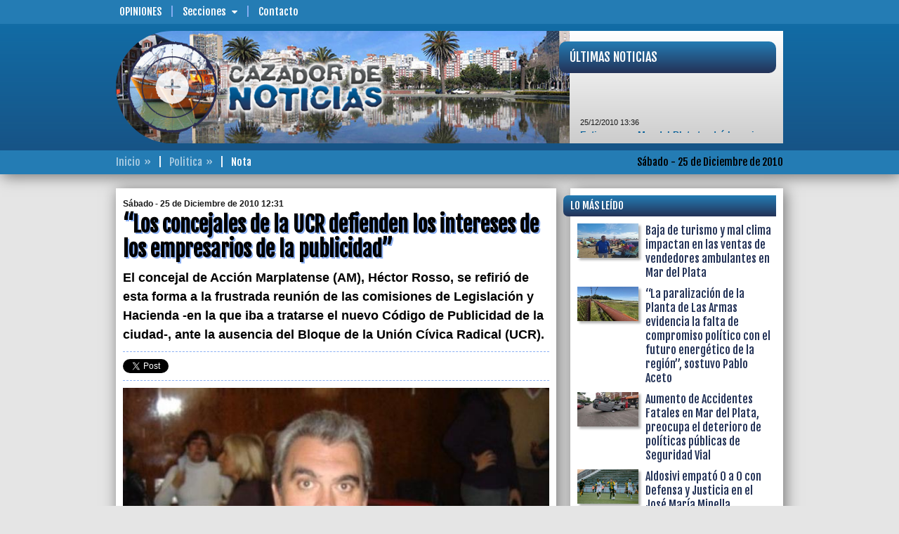

--- FILE ---
content_type: text/html; charset=UTF-8
request_url: https://www.cazadordenoticias.com.ar/nota/00028893/los-concejales-de-la-ucr-defienden-los-intereses-de-los-empresarios-de-la-publicidad/
body_size: 9942
content:
<!DOCTYPE html>
<!--[if IE 6]>
<html lang="es-AR" id="ie6">
<![endif]-->
<!--[if IE 7]>
<html lang="es-AR" id="ie7">
<![endif]-->
<!--[if IE 8]>
<html lang="es-AR" id="ie8">
<![endif]-->
<!--[if !(IE 6) | !(IE 7) | !(IE 8)  ]><!-->
<html lang="es-AR">
<!--<![endif]-->
<head>
<meta id="myViewport" name="viewport" content="user-scalable=no, width=device-width, initial-scale=1.0" />
<meta http-equiv="content-type" content="text/html;charset=UTF-8" />
<title>CAZADOR DE NOTICIAS - Politica | “Los concejales de la UCR defienden los intereses de los empresarios de la publicidad”</title>
<meta name="generator" content="CAZADOR DE NOTICIAS" />
<meta name="rating" content="general" />
<meta name="design" content="Compages - Diseño e Ingeniería Web" />
<meta name="author" content="CAZADOR DE NOTICIAS" />
<meta name="copyright" content="Copyright 2019 Compages - Diseño e Ingeniería Web" />
<meta name="title" content=""Los concejales de la UCR defienden los intereses de los empresarios de la publicidad"" />
<meta name="description" content=""Los concejales de la UCR defienden los intereses de los empresarios de la publicidad" | El concejal de Acción Marplatense (AM), Héctor Rosso, se refirió de esta forma a la frustrada reunión de las comisiones de Legislación y Hacienda -en la que iba a tratarse el nuevo Código de Publicidad de la ciudad-, ante la ausencia del Bloque de la Unión Cívica Radical (UCR)." />
<meta name="keywords" content="Los, concejales, de, la, UCR, defienden, los, intereses, empresarios, publicidad, El, concejal, Accion, Marplatense, AM, Hector, Rosso, se, refirio, esta, forma, a, frustrada, reunion, las, comisiones, Legislacion, y, Hacienda, en, que, iba, tratarse, el, nuevo, Codigo, Publicidad, ciudad, ante, ausencia, del, Bloque, Union, Civica, Radical" />
<meta name="robots" content="index, follow" />
<meta name="distribution" content="global" />
<meta name="language" content="es_AR" />
<meta property="og:site_name" content="CAZADOR DE NOTICIAS" />
<meta property="og:url" content="http://www.cazadordenoticias.com.ar/nota/00028893/los-concejales-de-la-ucr-defienden-los-intereses-de-los-empresarios-de-la-publicidad/" />
<meta property="og:title" content=""Los concejales de la UCR defienden los intereses de los empresarios de la publicidad"" />
<meta property="og:type" content="article" />
<meta property="og:description" content="El concejal de Acción Marplatense (AM), Héctor Rosso, se refirió de esta forma a la frustrada reunión de las comisiones de Legislación y Hacienda -en la que iba a tratarse el nuevo Código de Publicidad de la ciudad-, ante la ausencia del Bloque de la Unión Cívica Radical (UCR)." />
<meta property="og:image" content="http://www.cazadordenoticias.com.ar/grafica/fotos/00007500/0000007834.jpg" />
<meta name="twitter:card" content="photo" />
<meta name="twitter:image" content="http://www.cazadordenoticias.com.ar/grafica/fotos/00007500/0000007834.jpg" />
<meta name="twitter:title" content=""Los concejales de la UCR defienden los intereses de los empresarios de la publicidad"" />
<meta name="twitter:site" content="@CazadorenFM1019" />
<meta name="twitter:description" content="El concejal de Acción Marplatense (AM), Héctor Rosso, se refirió de esta forma a la frustrada reunión de las comisiones de Legislación y Hacienda -en la que iba a tratarse el nuevo Código de Publicidad de la ciudad-, ante la ausencia del Bloque de la Unión Cívica Radical (UCR)." />
<meta name="twitter:domain" content="cazadordenoticias.com.ar" />
<link rel="image_src" type="image/jpeg" href="http://www.cazadordenoticias.com.ar/grafica/fotos/00007500/0000007834.jpg" />
<meta name="lang" content="es-AR" />
<meta property="fb:app_id" content="cazadordenoticiasmdp" />
<meta name="og:locale" content="es_LA" />
<link href="//fonts.googleapis.com/css?family=Fjalla+One&subset=latin,latin-ext" rel="stylesheet" type="text/css" />
<style type="text/css">html {overflow-y:scroll}</style>
<link rel="stylesheet" type="text/css" media="screen" href="/cpgs/def-bootstrap.css?skin=1&media=screen&version=1.1.8" />
<link rel="stylesheet" type="text/css" media="screen" href="/cpgs/def-font.css?skin=1&media=screen&version=1.1.8" />
<link rel="stylesheet" type="text/css" media="screen" href="/cpgs/def-cpgs.css?skin=1&media=screen&version=1.1.8" />
<link rel="stylesheet" type="text/css" media="all" href="/cpgs/def-all.css?skin=1&media=all&version=1.1.8" />
<link rel="stylesheet" type="text/css" media="all" href="/cpgs/style-print.css?skin=1&media=all&version=1.1.8" />
<script type="text/javascript" src="/cpgs/device.min.js?version=1.1.6"></script>
<!--[if lte IE 9]>
<![endif]-->
<!--[if lt IE 9]>
  <script src="https://oss.maxcdn.com/libs/html5shiv/3.7.2/html5shiv.js"></script>
  <script src="https://oss.maxcdn.com/libs/respond.js/1.4.2/respond.min.js"></script>
  <link rel="stylesheet" type="text/css" media="screen" href="/cpgs/css/docs.css?skin=1&version=1.1.8" />
  <link rel="stylesheet" type="text/css" media="screen" href="/cpgs/css/ie.css?skin=1&version=1.1.8" />
<![endif]-->
</head>
<body basePath="/" pathBase="nota/00028893/los-concejales-de-la-ucr-defienden-los-intereses-de-los-empresarios-de-la-publicidad/" pathGets="">
    <div class="preloader">
        <div class="loader">
            <div class="bar"></div>
            <div class="bar"></div>
            <div class="bar"></div>
            <div class="bar"></div>
            <div class="bar"></div>
            <div class="text">Cazador de<BR/>Noticias</div>
        </div>
    </div>
<!-- Load Facebook SDK for JavaScript -->
  <div id="fb-root"></div>
  <script>(function(d, s, id) {
    var js, fjs = d.getElementsByTagName(s)[0];
    if (d.getElementById(id)) return;
    js = d.createElement(s); js.id = id;
    js.src = "https://connect.facebook.net/es_LA/sdk.js#xfbml=1&version=v3.0";
    //js.src = "https://connect.facebook.net/en_US/sdk.js#xfbml=1&version=v3.0";
    fjs.parentNode.insertBefore(js, fjs);
  }(document, 'script', 'facebook-jssdk'));</script>

<script>
  (function(i,s,o,g,r,a,m){i['GoogleAnalyticsObject']=r;i[r]=i[r]||function(){
  (i[r].q=i[r].q||[]).push(arguments)},i[r].l=1*new Date();a=s.createElement(o),
  m=s.getElementsByTagName(o)[0];a.async=1;a.src=g;m.parentNode.insertBefore(a,m)
  })(window,document,'script','//www.google-analytics.com/analytics.js','ga');

  ga('create', 'UA-6236589-3', 'auto');
  ga('require', 'displayfeatures');
  ga('send', 'pageview');

</script>
<div id="wrapper">
<div class="background"><div class="container"></div></div><div id="page">
<header id="header" ">
<div id="header-1">
  <nav class="navbar navbar-default navbar-fixed-top" role="navigation">
    <div class="container">

      <div id="BOTONERA-1" class="collapse navbar-collapse"><ul class="nav navbar-nav"><li class="destaca"><a href="/opiniones/pagina/00000001/" target="_self">Opiniones</a>
<li class="submenu"><a>Secciones<span class="flechita"></span></a><ul class="children"><li><a href="/gremiales/pagina/00000001/">Gremiales</a></li>
<li><a href="/policiales/pagina/00000001/">Policiales</a></li>
<li><a href="/cultura_y_espectaculos/pagina/00000001/">Cultura y Espectáculos</a></li>
<li><a href="/regionales/pagina/00000001/">Regionales</a></li>
<li><a href="/opinion/pagina/00000001/">Opinión</a></li>
<li><a href="/deportes/pagina/00000001/">Deportes</a></li>
<li><a href="/politica/pagina/00000001/">Politica</a></li>
<li><a href="/sociedad/pagina/00000001/">Sociedad</a></li>
<li><a href="/economia/pagina/00000001/">Economía</a></li>
<li><a href="/internacionales/pagina/00000001/">Internacionales</a></li>
</ul>
<li><a href="/contacto/" target="_self">Contacto</a>
</ul></div>
    </div>
  </nav>
</div>

<div id="header-2" class=""><nav class="navbar _navbar-fixed-top" role="navigation"><div class="container">
<div class="navbar-header"><button type="button" class="navbar-toggle collapsed" data-toggle="collapse" data-target="#NAVBARNAVS"><span></span></button><div class="navbar-brand">
        <a href="/" class="brand-name">
          <img id="logo" src="/Skins/Skin1/Imagenes/header/logo.png" class="img-responsive" alt="" />
        </a>
      </div></div><div id="NAVBARNAVS" class="navbar-collapse collapse"><ul id="BOTONERA-TOGGLE" class="nav navbar-nav navbar-right"><li><a href="/opiniones/pagina/00000001/" target="_self">Opiniones</a>
<li class="submenu"><a>Secciones<span class="flechita"></span></a><ul class="children"><li><a href="/gremiales/pagina/00000001/">Gremiales</a></li>
<li><a href="/policiales/pagina/00000001/">Policiales</a></li>
<li><a href="/cultura_y_espectaculos/pagina/00000001/">Cultura y Espectáculos</a></li>
<li><a href="/regionales/pagina/00000001/">Regionales</a></li>
<li><a href="/opinion/pagina/00000001/">Opinión</a></li>
<li><a href="/deportes/pagina/00000001/">Deportes</a></li>
<li><a href="/politica/pagina/00000001/">Politica</a></li>
<li><a href="/sociedad/pagina/00000001/">Sociedad</a></li>
<li><a href="/economia/pagina/00000001/">Economía</a></li>
<li><a href="/internacionales/pagina/00000001/">Internacionales</a></li>
</ul>
<li><a href="/contacto/" target="_self">Contacto</a>
</ul></div><section id="ENCABEZADO-FOTO"><img src="/grafica/encabezado/encabezado-03.jpg" class="img-responsive" alt="" /></section>
<a id="ENCABEZADO-MIRA" href="/"><div data-u="slides" class="ROTADOR"><div><img data-u="image" src="/grafica/encabezado/mira-01.jpg" class="img-responsive" alt="" /></div><div><img data-u="image" src="/grafica/encabezado/mira-02.jpg" class="img-responsive" alt="" /></div><div><img data-u="image" src="/grafica/encabezado/mira-03.jpg" class="img-responsive" alt="" /></div><div><img data-u="image" src="/grafica/encabezado/mira-04.jpg" class="img-responsive" alt="" /></div><div><img data-u="image" src="/grafica/encabezado/mira-05.jpg" class="img-responsive" alt="" /></div><div><img data-u="image" src="/grafica/encabezado/mira-06.jpg" class="img-responsive" alt="" /></div><div><img data-u="image" src="/grafica/encabezado/mira-07.jpg" class="img-responsive" alt="" /></div><div><img data-u="image" src="/grafica/encabezado/mira-08.jpg" class="img-responsive" alt="" /></div></div></a><div id="NOTAS-BREVES"><div><div class="TITULAR">Últimas Noticias</div><div class="CORAZON"><div class="marquee"><span class="FECHA">25/12/2010 13:36</span><BR/><a href="/nota/00028895/">Estiman que Mar del Plata tendrá la mejor temporada de la década</a><BR/><BR/><span class="FECHA">25/12/2010 12:31</span><BR/><a href="/nota/00028893/">“Los concejales de la UCR defienden los intereses de los empresarios de la publicidad”</a><BR/><BR/><span class="FECHA">24/12/2010 15:27</span><BR/><a href="/nota/00028891/">Anularon la elevación a juicio oral de “La Hiena” Barrios</a><BR/><BR/><span class="FECHA">24/12/2010 15:11</span><BR/><a href="/nota/00028888/">El subsuelo de Balcarce fue parte de África hace millones de años</a><BR/><BR/><span class="FECHA">24/12/2010 09:52</span><BR/><a href="/nota/00028880/">Otra “Navidad junto al Lago”</a><BR/><BR/><span class="FECHA">23/12/2010 22:41</span><BR/><a href="/nota/00028877/">Miramar: Un gran temporal azotó la ciudad y la zona</a><BR/><BR/><span class="FECHA">23/12/2010 17:19</span><BR/><a href="/nota/00028876/">Dos menores acusados de matar se fugaron del Centro de Contención de Batán</a><BR/><BR/><span class="FECHA">23/12/2010 10:17</span><BR/><a href="/nota/00028863/">“El proyecto de la Vieja Terminal quedó dormido hasta marzo o abril”</a><BR/><BR/><span class="FECHA">22/12/2010 23:51</span><BR/><a href="/nota/00028861/">La provincia de Buenos Aires otorgará un plus salarial de 500 pesos a estatales y jubilados</a><BR/><BR/><span class="FECHA">22/12/2010 12:20</span><BR/><a href="/nota/00028859/">“El 2010 fue un año de muchas concreciones”</a></div></div></div></div></div></nav></div>
<div id="header-3">
  <nav class="navbar" role="navigation">
    <div class="container">

      <div id="ENCABEZADO-FECHA">Sábado - 25 de Diciembre de 2010</div>      <div id="ENCABEZADO-PATHS"><span><a href="/">Inicio</a></span><span><a href="/politica/pagina/00000001/">Politica</a></span><span>Nota</span></div>
    </div>
  </nav>
</div></header>
<section id="content">
<div class="container">
<div class="row cajonera">
<div class="col-lg-8 col-md-8 col-sm-12 col-xs-12">
<div class="row cajonera">
<div class="col-xs-12"><div id="NOTICIA" idNoticia="28893"><div class="VOLANTA"><span>Sábado - 25 de Diciembre de 2010 12:31</span></div><div class="TITULO">“Los concejales de la UCR defienden los intereses de los empresarios de la publicidad”</div><div class="parrafos COPETE"><p>El concejal de Acción Marplatense (AM), Héctor Rosso, se refirió de esta forma a la frustrada reunión de las comisiones de Legislación y Hacienda -en la que iba a tratarse el nuevo Código de Publicidad de la ciudad-, ante la ausencia del Bloque de la Unión Cívica Radical (UCR).</p></div><div id="REDES_SOCIALES"><div class="tw_plug"><a href="//twitter.com/share" class="twitter-share-button" data-url="http://www.cazadordenoticias.com.ar/nota/00028893/los-concejales-de-la-ucr-defienden-los-intereses-de-los-empresarios-de-la-publicidad/" data-text="“Los concejales de la UCR defienden los intereses de los empresarios de la publicidad”" data-count="none" data-via="CazadorenFM1019" data-lang="es"></a></div><div class="fb-share-button" data-href="http://www.cazadordenoticias.com.ar/nota/00028893/los-concejales-de-la-ucr-defienden-los-intereses-de-los-empresarios-de-la-publicidad/" data-layout="button" data-size="small" data-mobile-iframe="true"></div><div class="fb_plug_mg"><iframe id="iframe_like_facebook" class="facebook" src="//www.facebook.com/plugins/like.php?href=http://www.cazadordenoticias.com.ar/nota/00028893/los-concejales-de-la-ucr-defienden-los-intereses-de-los-empresarios-de-la-publicidad/&amp;layout=button_count&amp;show_faces=false&amp;width=150&amp;height=20&amp;colorscheme=light&amp;action=like&amp;send=false&amp;font=arial" scrolling=no frameborder=0 style="border:none; overflow:hidden; width:150px; height:20px;" allowTransparency="true"></iframe></div></div><div class="parrafos CONTENIDO" id="SIZECHANGE"><div class="FOTO GALERIA">
<a class="ampliar" href="/grafica/fotos/00007500/0000007834.jpg"><img multimedia="7834" class="img-responsive w100" src="/fotito/640/549/WH/grafica/fotos/00007500/0000007834.jpg" width="640" height="549" title="(Cazador de Noticias)" />
</a></div>
<P class=MsoNormal>“El hecho de que no dé quórum en el marco de la Comisión Conjunta es una prueba más de que el radicalismo tiene toda la intención de eludir el debate acerca de la sanción de un Código de Publicidad moderno y de obstruir cualquier otra posibilidad de que se discuta y apruebe un conjunto de normas que regulen la actividad publicitaria en nuestro Partido”, explicó el edil.<BR/><BR/>“Una actividad con los límites que exige la comunidad, pero que en este caso muestra a los concejales de la UCR defendiendo los lobbies e intereses del sector empresarial”, puntualizó.<BR/><BR/>“En la Comisión de Obras –subrayó-, en una clara muestra de consenso y diálogo se trabajó durante más de tres horas en el texto del Código en cuestión, con la participación de representantes de distintas bancadas y luego, cuando debían encontrarse las comisiones de Legislación y Hacienda, los radicales tomaron la decisión de no ir a trabajar, con el único propósito de frenar la aprobación de la norma, sabiendo que no existían argumentos válidos para expresar tal oposición”.<BR/><BR/>“Después de todo –remarcó-, este debate lleva meses en el Concejo Deliberante y la postura de la UCR siempre fue la misma: evitar que se convierta en una Ordenanza definitiva”.<BR/><BR/>“Nos parece una actitud irreflexiva que el Bloque radical se haya convertido en el representante de los intereses comerciales de algunos empresarios de la publicidad, en lugar de ponerse del lado de los vecinos de la ciudad que exigen desde hace mucho que se limite la publicidad, tato en los principales espacios turísticos de Mar del Plata, como en el resto del Distrito”, señaló Rosso<BR/><BR/>“Es más –puntualizó-, por los argumentos escuchados hasta la fecha, creemos que algunos concejales del radicalismo estarían dispuestos a permitir que se cuelguen carteles con publicidad en el Cristo Redentor o en las Cataratas del Iguazú, si estas acciones fueran convenientes para sus intereses”.<BR/><BR/>“Hemos convocado nuevamente a una reunión conjunta para el jueves próximo, por la mañana, y nos parece que no sería bueno que el Bloque de la UCR vuelva a pegar el faltazo; por el contrario, estaría muy bien que esta vez se haga presente para exponer sus argumentos”, concluyó el edil de AM.</P><div id="caption7834" style="display:none"><h4>“Los concejales de la UCR defienden los intereses de los empresarios de la publicidad”</h4><p>&nbsp;(Cazador de Noticias)&nbsp;</p></div></div></div></div></div>
</div>
<div class="col-lg-4 col-md-4 col-sm-12 col-xs-12" barraMovil=20 role="barra-derecha">
<div class="row cajonera">
<div class="col-xs-12"><div id="LASMASLEIDAS" class="content-caja"><div class="TITULO TITULARES">Lo más leído</div><div class="CORAZON"><div class="row"><div class="col-lg-4 col-md-5 col-sm-6 col-xs-5"><a class="IMAGEN" href="/nota/00116444/baja-de-turismo-y-mal-clima-impactan-enlas-ventas-de-vendedores-ambulantes-en-mar-del-plata/"><img multimedia="77721" class="img-responsive w100 lazy640" src="/Skins/Imagenes/transparent-640x360.png" data-original="/grafica/static320x180/504588efe253b9d3fd7d43fc1e14e7b9.jpg" width="320" height="180" />
</a></div><div class="col-lg-8 col-md-7 col-sm-6 col-xs-7"><a class="TITULO" href="/nota/00116444/baja-de-turismo-y-mal-clima-impactan-enlas-ventas-de-vendedores-ambulantes-en-mar-del-plata/">Baja de turismo y mal clima impactan en  las ventas de vendedores ambulantes en Mar del Plata</a></div></div><div class="row"><div class="col-lg-4 col-md-5 col-sm-6 col-xs-5"><a class="IMAGEN" href="/nota/00116467/la-paralizacion-de-la-planta-de-las-armas-evidencia-la-falta-de-compromiso-politico-con-el-futuro-energetico-de-la-region-sostuvo-pablo-aceto/"><img multimedia="77751" class="img-responsive w100 lazy640" src="/Skins/Imagenes/transparent-640x360.png" data-original="/grafica/static320x180/a9efcdd2f4f15fa7b2fde643527b73af.jpg" width="320" height="180" />
</a></div><div class="col-lg-8 col-md-7 col-sm-6 col-xs-7"><a class="TITULO" href="/nota/00116467/la-paralizacion-de-la-planta-de-las-armas-evidencia-la-falta-de-compromiso-politico-con-el-futuro-energetico-de-la-region-sostuvo-pablo-aceto/">“La paralización de la Planta de Las Armas evidencia la falta de compromiso político con el futuro energético de la región”, sostuvo Pablo Aceto</a></div></div><div class="row"><div class="col-lg-4 col-md-5 col-sm-6 col-xs-5"><a class="IMAGEN" href="/nota/00116466/aumento-de-accidentes-fatales-en-mar-del-platapreocupa-el-deterioro-de-politicas-publicas-de-seguridad-vial/"><img multimedia="77749" class="img-responsive w100 lazy640" src="/Skins/Imagenes/transparent-640x360.png" data-original="/grafica/static320x180/b7c611fba8705b422c5f3db14ab9859f.jpg" width="320" height="180" />
</a></div><div class="col-lg-8 col-md-7 col-sm-6 col-xs-7"><a class="TITULO" href="/nota/00116466/aumento-de-accidentes-fatales-en-mar-del-platapreocupa-el-deterioro-de-politicas-publicas-de-seguridad-vial/">Aumento de Accidentes Fatales en Mar del Plata,  preocupa el deterioro de políticas públicas de Seguridad Vial</a></div></div><div class="row"><div class="col-lg-4 col-md-5 col-sm-6 col-xs-5"><a class="IMAGEN" href="/nota/00116469/aldosivi-empato-0-a-0-con-defensa-y-justicia-en-el-jose-maria-minella/"><img multimedia="77756" class="img-responsive w100 lazy640" src="/Skins/Imagenes/transparent-640x360.png" data-original="/grafica/static320x180/446eb2d1f05a698c98d5ef83f27a6e26.jpg" width="320" height="180" />
</a></div><div class="col-lg-8 col-md-7 col-sm-6 col-xs-7"><a class="TITULO" href="/nota/00116469/aldosivi-empato-0-a-0-con-defensa-y-justicia-en-el-jose-maria-minella/">Aldosivi empató 0 a 0 con Defensa y Justicia en el José María Minella</a></div></div><div class="row"><div class="col-lg-4 col-md-5 col-sm-6 col-xs-5"><a class="IMAGEN" href="/nota/00116480/la-juventud-del-movimiento-nacional-sindical-peronista-llamo-a-defender-el-trabajo-hoy-para-tener-un-futuro-manana/"><img multimedia="77768" class="img-responsive w100 lazy640" src="/Skins/Imagenes/transparent-640x360.png" data-original="/grafica/static320x180/892ee9d63d8bd3bb2a69066531d79c39.jpg" width="320" height="180" />
</a></div><div class="col-lg-8 col-md-7 col-sm-6 col-xs-7"><a class="TITULO" href="/nota/00116480/la-juventud-del-movimiento-nacional-sindical-peronista-llamo-a-defender-el-trabajo-hoy-para-tener-un-futuro-manana/">La juventud del Movimiento Nacional Sindical Peronista llamó a defender el trabajo hoy para tener un futuro mañana</a></div></div></div></div></div><div class="col-lg-12 col-md-12 col-sm-6 col-xs-12"><div class="content-superBanners">
<div class='CELDA content-banner pp1'><a href="https://www.marchiquita.gob.ar/" target="_blank"><img src="/grafica/elementos/MD-0000000330-001.jpg" alt="" /></a></div></div></div>
<div class="col-xs-12"><div id="EFEMERIDES" class="content-caja"><div class="TITULO TITULARES">Efemérides - 25 de Diciembre</div><div class="CORAZON"><div class="CONIMG"><div class="IMAGEN">
<img multimedia="19" class="img-responsive w100" src="/fotito/100/100/WHC/0/0/0/100/80/1/grafica/multimedia/efemerides-0000001579-0000000019-001-G.jpg" width="100" height="100" />
</div>
Natividad de Nuestro Señor Jesucristo</div><div class="SINIMG"><span>1223</span>San Francisco de Asís construye el primer pesebre navideño</div><div class="SINIMG"><span>1837</span>Santos Pérez y los hermanos Reinafé son ejecutados por el asesinato de Juan Facundo Quiroga</div><div class="SINIMG"><span>1839</span>Fundación del Partido de Mar Chiquita</div><div class="SINIMG"><span>1873</span>Nace la educadora, Rosario Vera Peñaloza(f 28 de mayo de 1950)</div><div class="SINIMG"><span>1907</span>El Pampero hace el primer vuelo aerostático argentino</div><div class="SINIMG"><span>1935</span>Nace la cantante y actriz, Susana Rinaldi</div><div class="SINIMG"><span>1956</span>Muere el compositor, Antonio De Bassi</div><div class="SINIMG"><span>1960</span>Muere en Mar del Plata el guitarrista, Horacio Pettorosi</div><div class="SINIMG"><span>1966</span>Nace el extenista, Javier Frana</div><div class="SINIMG"><span>1977</span>Muere Charles Chaplin</div><div class="SINIMG"><span>1983</span>Acaba con su vida el músico Armando Pontier</div><div class="SINIMG"><span>1983</span>Muere el pintor, Joan Miró</div><div class="SINIMG"><span>1991</span>Dimite Mijail Gorvachov y comienza el fin de la URSS</div><div class="SINIMG"><span>1995</span>Muere el actor y cantante, Dean Martin</div><div class="SINIMG"><span>1996</span>Nace el futbolista marplatense, Emiliano Buendía</div><div class="SINIMG"><span>1999</span>Muere la actriz, Zully Moreno</div><div class="SINIMG"><span>2014</span>Falleció el actor, bailarín y coreógrafo, Éber Lobato</div><div class="SINIMG"><span>2014</span>“Manu” Ginóbili jugó su partido número 1.000 en la NBA</div><div class="SINIMG"><span>2016</span>Falleció el cantante, George Michael</div><div class="SINIMG"><span>2016</span>Muere el cineasta,  Eliseo Subiela</div><div class="SINIMG"><span>2020</span>Murió el nutricionista, Máximo Ravenna</div></div></div></div><div class="col-lg-12 col-md-12 col-sm-6 col-xs-12"><div class="content-superBanners">
<div class='CELDA content-banner pp1'><a href="https://puertomardelplata.net/" target="_blank"><img src="/grafica/elementos/MD-0000000351-001.gif" alt="" /></a></div></div></div>
<div class="col-lg-12 col-md-12 col-sm-6 col-xs-12"><div class="content-superBanners">
<div class='CELDA content-banner pp1'><a href="https://secza.org.ar/" target="_blank"><img src="/grafica/elementos/MD-0000000229-001.jpg" alt="" /></a></div></div></div>
<div class="col-lg-12 col-md-12 col-sm-6 col-xs-12"><div class="content-superBanners">
<div class='CELDA content-banner pp1'><a href="http://www.ripsa.com.ar/" target="_blank"><img src="/grafica/elementos/MC-0000000070-001.png" alt="" /></a></div></div></div>
<div class="col-lg-12 col-md-12 col-sm-6 col-xs-12"><div class="content-superBanners">
<div class='CELDA content-banner pp1'><img src="/grafica/elementos/MD-0000000359-001.jpg" alt="" /></div></div></div>
<div class="col-lg-12 col-md-12 col-sm-6 col-xs-12"><div class="content-superBanners">
<div class='CELDA content-banner pp1'><img src="/grafica/elementos/MD-0000000322-001.png" alt="" /></div></div></div>
<div class="col-lg-12 col-md-12 col-sm-6 col-xs-12"><div class="content-superBanners">
<div class='CELDA content-banner pp1'><img src="/grafica/elementos/MD-0000000339-002.jpg" alt="" /></div></div></div>
<div class="col-lg-12 col-md-12 col-sm-6 col-xs-12"><div class="content-superBanners">
<div class='CELDA content-banner pp1'><img src="/grafica/elementos/MD-0000000338-001.jpg" alt="" /></div></div></div>
<div class="col-lg-12 col-md-12 col-sm-6 col-xs-12"><div class="content-superBanners">
<div class='CELDA content-banner pp1'><img src="/grafica/elementos/MD-0000000343-001.gif" alt="" /></div></div></div>
<div class="col-lg-12 col-md-12 col-sm-6 col-xs-12"><div class="content-superBanners">
<div class='CELDA content-banner pp1'><a href="http://www.arbia.org.ar/" target="_blank"><img src="/grafica/elementos/MD-0000000186-001.jpg" alt="" /></a></div></div></div>
<div class="col-lg-12 col-md-12 col-sm-6 col-xs-12"><div class="content-superBanners">
<div class='CELDA content-banner pp1'><img src="/grafica/elementos/MD-0000000348-001.jpg" alt="" /></div></div></div>
<div class="col-lg-12 col-md-12 col-sm-6 col-xs-12"><div class="content-superBanners">
<div class='CELDA content-banner pp1'><a href="http://www.facebook.com/cazadordenoticiasmdp/" target="_blank"><img src="/grafica/elementos/MC-0000000015-001.png" alt="" /></a></div></div></div>
<div class="col-lg-12 col-md-12 col-sm-6 col-xs-12"><div class="content-superBanners">
<div class='CELDA content-banner pp1'><img src="/grafica/elementos/MD-0000000264-001.jpg" alt="" /></div></div></div>
</div>
</div>
</div>
</div>
</section>
<footer id="footer">
<div id="footer-2">
  <div class="container">
    <div class="row cajonera">

      <div class="col-sm-3 links">
        <div class="row cajon">

          <div class="col-sm-10">
            <div class="parrafos mini">
              <ul id="BOTONERA-1" class="list-unstyled"><li><a href="/opiniones/pagina/00000001/" target="_self">Opiniones</a>
<li><a href="/contacto/" target="_self">Contacto</a>
</ul>            </div>
          </div>

        </div>
      </div>

      <div class="col-sm-6 info-contacto">
        <div class="row cajon">

          <div class="col-sm-10 col-sm-offset-1">
            <div class="parrafos mini" id="copyright">
              <p style="margin-top:0;"><b><u>CAZADOR DE NOTICIAS<br/></u></b>cazadordenoticiasmdp@gmail.com<br/><b><br/></b>© COPYRIGHTS 2016 • Todos los derechos reservados • <b>www.cazadordenoticias.com.ar</b> • Mar del Plata • Buenos Aires • Argentina</p>            </div>
          </div>

        </div>
      </div>

      <div class="col-sm-3 redes">
        <div class="row cajon">

          <div class="col-sm-12">
            <div class="row cajon">

              <div class="col-xs-12">
                <div class="parrafos mini">
                  <p><b>Seguinos</b></p>
                                      <a class="fb-link" title="Facebook" rel="external" href="https://www.facebook.com/cazadordenoticiasmdp" target="_blank">
                      <i class="fa fa-facebook-square fa-3x" aria-hidden="true"></i>
                    </a>
                                                        <a class="tw-link" title="Twitter" rel="external" href="http://twitter.com/CazadorenFM1019" target="_blank">
                      <i class="fa fa-twitter-square fa-3x" aria-hidden="true"></i>
                    </a>
                                  </div>
              </div>

              <div class="col-xs-12">
                <div id="WEBMASTER">
                  <a href="http://www.compages.com.ar/" target="_blank"><img src="/grafica/COMPAGES-150x019_white.png" width="150" height="19" title="Compages - Diseño e Ingeniería Web" alt="Compages - Diseño e Ingeniería Web" /></a>
                </div>
              </div>

            </div>
          </div>

        </div>

      </div>

    </div>
  </div>
</div></footer>
</div>
</div>
<script type="text/javascript" src="https://code.jquery.com/jquery-1.11.3.min.js?version=1.1.6"></script>
<script type="text/javascript" src="https://code.jquery.com/jquery-migrate-1.3.0.min.js?version=1.1.6"></script>
<script type="text/javascript" src="/cpgs/def-bootstrap.js?version=1.1.6&llave=fin"></script>
<script type="text/javascript" src="/cpgs/def-jssor.js?version=1.1.6&llave=fin"></script>
<script type="text/javascript" src="/cpgs/def-cpgs.js?version=1.1.6&llave=fin"></script>
<script type="text/javascript" src="/cpgs/def-lg.js?version=1.1.6&llave=fin"></script>
<script type="text/javascript" src="/cpgs/def-sitio.js?version=1.1.6&llave=fin"></script>
<script async type="text/javascript" class="jscript">
jssor_1_slider_init = function() {
var jssor_1_SlideshowTransitions = [
{$Duration:800,$Opacity:2}
];
var jssor_1_SlideshowTransitions = [
{$Duration:500,$Delay:12,$Cols:10,$Rows:5,$Opacity:2,$Clip:15,$SlideOut:true,$Formation:$JssorSlideshowFormations$.$FormationStraightStairs,$Assembly:2049,$Easing:$Jease$.$OutQuad},
{$Duration:1200,x:0.2,y:-0.1,$Delay:16,$Cols:10,$Rows:5,$Opacity:2,$Clip:15,$During:{$Left:[0.3,0.7],$Top:[0.3,0.7]},$Formation:$JssorSlideshowFormations$.$FormationStraightStairs,$Assembly:260,$Easing:{$Left:$Jease$.$InWave,$Top:$Jease$.$InWave,$Clip:$Jease$.$OutQuad},$Round:{$Left:1.3,$Top:2.5}},
{$Duration:1000,x:-0.2,$Delay:20,$Cols:16,$SlideOut:true,$Formation:$JssorSlideshowFormations$.$FormationStraight,$Assembly:260,$Easing:{$Left:$Jease$.$InOutExpo,$Opacity:$Jease$.$InOutQuad},$Opacity:2,$Outside:true,$Round:{$Top:0.5}}
];
var jssor_1_options = {
$AutoPlay: 1,
$SlideshowOptions: {
$Class: $JssorSlideshowRunner$,
$Transitions: jssor_1_SlideshowTransitions,
$TransitionsOrder: 1
}
};
var jssor_1_slider = new $JssorSlider$("ENCABEZADO-MIRA", jssor_1_options);
var MAX_WIDTH = 130;
function ScaleSlider() {
var containerElement = jssor_1_slider.$Elmt.parentNode;
var containerWidth = containerElement.clientWidth;
if (containerWidth) {
var expectedWidth = Math.min(MAX_WIDTH || containerWidth, containerWidth);
jssor_1_slider.$ScaleWidth(expectedWidth);
}
else {
window.setTimeout(ScaleSlider, 30);
}
}
ScaleSlider();
$Jssor$.$AddEvent(window, "load", ScaleSlider);
$Jssor$.$AddEvent(window, "resize", ScaleSlider);
$Jssor$.$AddEvent(window, "orientationchange", ScaleSlider);
};</script>
<script async type="text/javascript" class="jquery">
$(document).ready(function (){
$(window).on("load",function(){
var wBase	  = $("body").attr("BasePath");
$("#NOTICIA[idNoticia]").each(function(){
var idNoticia = $(this).attr("idNoticia");
setTimeout(function(){
$.ajax({
async:true,cache:false,type:"POST",url:wBase+"Componentes/script-contarVisitas.php",data:({"idNoticia":idNoticia}),
error:function(){ alert("ERROR: no se puede encontrar el archivo solicitado.") },
success:function(xml) {  }
})
},5000);
});
});$("#header-1 #BOTONERA-1 .submenu")
.on("mouseover", function (e) {
if ($(this).not(".open")) {
$(this).addClass("open").children(".children").stop(true).slideToggle("fast");
}
})
.on("mouseout", function (e) {
if ($(this).is(".open")) {
$(this).children(".children").stop(true).slideToggle("fast",function() { $(this).parent().removeClass("open") });
}
})
;$("#header-1 .submenu > a")
.click(function(){
if ($(this).parent().is(".open")) {
$(this).parent().removeClass("open");
} else {
$(this).parent().addClass("open").children(".children");
}
$(this).parent().children(".children").stop(true).slideToggle();
})
;$("#header-2 button.navbar-toggle")
.on("click", function(){
if ($(this).is(".active"))
$(this).removeClass("active");
else
$(this).addClass("active");
})
;$("#header-2 .submenu > a")
.click(function(){
if ($(this).parent().is(".open"))
$(this).parent().removeClass("open");
else
$(this).parent().addClass("open").children(".children");
$(this).parent().children(".children").stop(true).slideToggle();
})
;$(window)
.on("load resize",function(){
var alto = Math.max( $(window).height(), window.innerHeight);
$("#header-2 .navbar-collapse").css("max-height",alto-$("#header-2").height());
})
;$(window).on("load",function(){
$("#NOTAS-BREVES .marquee").attr("data-direction","up").attr("data-duration","4000").css({display:"block"}).marquee({pauseOnHover:true});
});$(window).on("load",function() { jssor_1_slider_init(); });$(window).on("load",function(){ $.getScript("//platform.twitter.com/widgets.js"); });$("#NOTICIA .GALERIA a img[multimedia]")
.each(function(){
var multimedia = $(this).attr("multimedia");
$(this).parent("a").attr("data-sub-html","#caption"+multimedia);
if ($(this).attr("title")) {
$(this).parent("a").after("<div class='COMENTARIO'>"+$(this).attr("title")+"</div>");
if (!$(this).attr("alt")) $(this).attr("alt",$(this).attr("title")).attr("title","");
}
});$("#NOTICIA")
.lightGallery({
selector: ".GALERIA a",
hash: false,
download: false,
zoom: false,
thumbnail: true,
animateThumb: false,
showThumbByDefault: false
});});
</script>
</body>
</html>